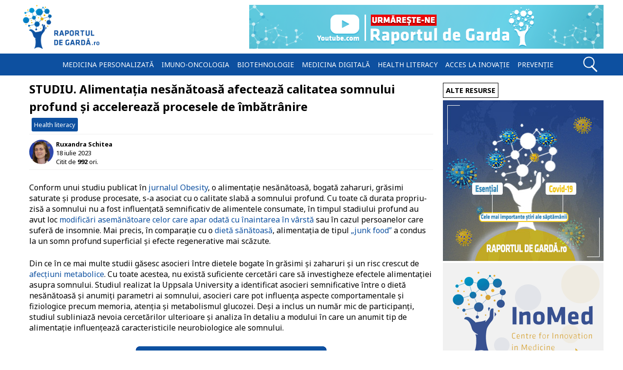

--- FILE ---
content_type: text/javascript
request_url: https://rgmedia.raportuldegarda.ro/assets/js/ajax.js
body_size: -192
content:
jQuery(window).ready(function($) {
// sidebar loading
jQuery.post({
        url: ajax_obj.ajaxurl,
        data: {
            'action': 'sidebar_ajax',
            'nonce' : ajax_obj.nonce
        },
        success:function(data) {
            // This outputs the result of the ajax request
        	jQuery("#sidebar").append(data);
        	jQuery("#sidebar").removeClass("spinner");
        },
        error: function(errorThrown){
            console.log(errorThrown);
        }
    });  

// end sidebar loading
});
jQuery(window).on("load",(function($) {
// leaderboard loading
jQuery.post({
        url: ajax_obj.ajaxurl,
        data: {
            'action': 'leaderboard_ajax',
            'nonce' : ajax_obj.nonce
        },
        success:function(data) {
            // This outputs the result of the ajax request
        	jQuery("#leaderboard").append(data);
        },
        error: function(errorThrown){
            console.log(errorThrown);
        }
    });  

// end leaderboard loading
}));